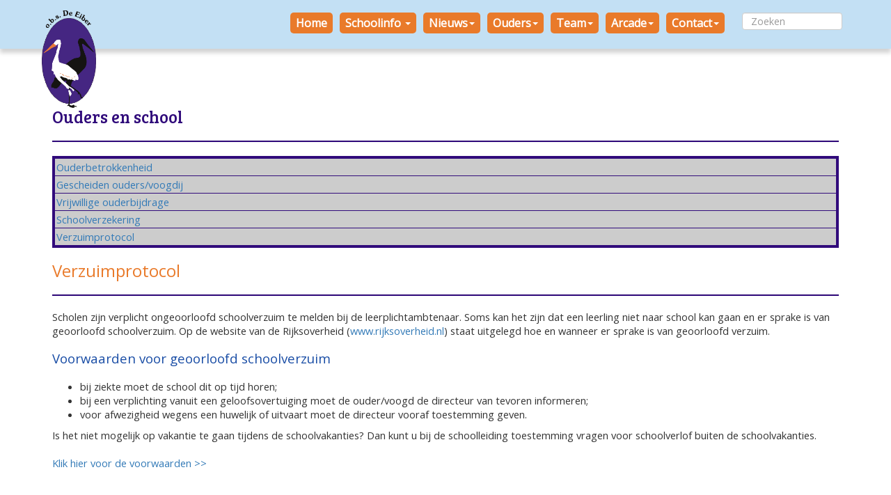

--- FILE ---
content_type: text/html; charset=UTF-8
request_url: https://www.obsdeeiber.nl/index.php?section=31&page=245
body_size: 3564
content:
<!DOCTYPE html>
  <html lang="nl">
    <!-- f_get_head WDE4 -->
    <head>
      <title>obs de Eiber &#187; Schoolgidsdocumenten - Ouders en school  &#187; Verzuimprotocol</title>
      <meta name="description" content="">
      <meta name="keywords" content="school, basisschool, po, onderwijs, educatie, groepen, leerkrachten, website, interactief">
      <meta name="google-site-verification" content="">
      <meta name="robots" content="index,follow,archive">
      <meta charset="utf-8">
      <meta name="viewport" content="width=device-width, initial-scale=1.0">
	  <meta name="theme-color" content="#ffffff">
      <link rel="icon" href="syndeo_data/media/template_images/WebDesignEditor4/favicon.ico" type="image/x-icon">
	  <link rel="shortcut icon" href="syndeo_data/media/template_images/WebDesignEditor4/favicon.ico" type="image/x-icon">
	  <link rel="stylesheet" type="text/css" href="https://cdnjs.cloudflare.com/ajax/libs/font-awesome/5.15.1/css/all.min.css"/>
      <link rel="stylesheet" href="https://ajax.googleapis.com/ajax/libs/jqueryui/1.12.1/themes/base/jquery-ui.css">
      <link rel="stylesheet" href="https://ajax.googleapis.com/ajax/libs/jquerymobile/1.4.5/jquery.mobile.min.css">
      <link rel="stylesheet" href="/starnet/interface/bootstrap/css/bootstrap.min.css">
      <link rel="stylesheet" href="/starnet/themes/WebDesignEditor4/flexslider.css" type="text/css">
	  <link rel="stylesheet" href="/starnet/themes/WebDesignEditor4/main.style.css" type="text/css"><link rel="stylesheet" href="/starnet/themes/shared.css" type="text/css">
	  <link rel="stylesheet" href="/starnet/style.php?type=W" type="text/css">
	  <link rel="stylesheet" href="/syndeo_data/themes/WebDesignEditor4/style.css" type="text/css">
	  
	  
	  <script src="https://cdnjs.cloudflare.com/ajax/libs/animejs/3.2.0/anime.min.js"></script>
      <script src="https://ajax.googleapis.com/ajax/libs/jquery/1.12.4/jquery.min.js"></script>
      <script src="https://ajax.googleapis.com/ajax/libs/jqueryui/1.12.1/jquery-ui.min.js"></script>
      <script src="/starnet/interface/bootstrap/js/bootstrap.min.js"></script>
      <script src="/starnet/themes/WebDesignEditor4/js/main.min.js"></script>
<script src="/starnet/themes/schoolsunited.js"></script>

<link rel="stylesheet" href="/starnet/interface/GSlider/GSlider.style.css" type="text/css">
<script src="/starnet/interface/GSlider/dist/GSlider.class.dev.js"></script>

<link rel="stylesheet" href="/starnet/interface/GNewsRotator/GNewsRotator.style.css" type="text/css">
<script src="/starnet/interface/GNewsRotator/GNewsRotator.js"></script>

<link rel="stylesheet" href="https://fonts.googleapis.com/css?family=Playfair+Display%7COpen+Sans%7CDroid+Serif%7CLobster%7CCookie%7CMontserrat%7CBree+Serif%7CCabin+Sketch%7CFinger+Paint%7CPoller+One%7CCreepster%7CPiedra%7CPaprika" type="text/css"><style>

body {
	background-attachment: fixed;background-size: cover;
}

		.framed, .mask {
		  height: 0px;
		  }.db-border{
	border:1px dashed red;
}
</style>

  </head>
  <body>

	<div id="SUmessage" style="display:none;"></div>
	
    <div class="container-fluid header_bg">
	  <div class="container logo"></div>    </div>
<div class='navbar-container' style="padding: 0">
      <!-- Master Nav --><script language="JavaScript" type="text/javascript">
$(document).ready(function() {
    $('.nav li.dropdown').hover(function() {
        $(this).addClass('open');
    }, function() {
        $(this).removeClass('open');
    });
});
</script>
<div class='nav-container'>
  <nav class="navbar navbar navbar-default">
  <div class='container'><a class='navbar-brand' href='index.php'>
			  <img src='/syndeo_data/media/afbeeldingen_groot/obs_de_eiber.png' style='background-color:rgba(,,,1);border-radius:0px;  height: 300%!important;'>
			  </a><!-- Brand and toggle get grouped for better mobile display -->
			<div class="navbar-header">
				
                <button class="pull-right navbar-toggle" type="button" data-toggle="collapse" data-target=".js-navbar-collapse">
						<span class="sr-only">Toggle navigation</span>
						<span class="icon-bar"></span>
						<span class="icon-bar"></span>
						<span class="icon-bar"></span>
				</button></div>
         <!-- Collect the nav links, forms, and other content for toggling -->
         <div class="collapse navbar-collapse js-navbar-collapse"><form class="navbar-form navbar-right" role="search" method="post" action="index.php?page=280">
						<div class="form-group">
							<input style="margin: 7.5px 0;" class="form-control" name="q" size="15" placeholder="Zoeken" type="text">
						</div>
					</form><ul class="nav navbar-nav navbar-right"><!--Array-0---><li class="dropdown" ><a href="index.php?section=1"  class="dropdown-toggle">Home</a>	</li><!--Array-0-8--><li class="dropdown" ><a href="https://www.onderwijsstichtingarcade.nl/privacyverklaring" target="_blank" class="dropdown-toggle" data-toggle="dropdown" data-hover="dropdown">Schoolinfo <span class="caret"></span></a>
						<ul class="dropdown-menu dropdown-menu-left" role="menu" id="sub_menu_section34" ><li><a href="index.php?section=34&amp;page=280">Zoeken</a></li><li><a href="https://scholenopdekaart.nl/basisscholen/dedemsvaart/10750/basisschool-de-eiber/" target="_blank">Scholen op de kaart</a></li><li><a href="index.php?section=34&amp;page=308">Aanmelden en inschrijven</a></li><li><a href="index.php?section=34&amp;page=336">Schoolgids</a></li><li><a href="index.php?section=34&amp;page=260">Waar wij voor staan</a></li><li><a href="index.php?section=34&amp;page=330">Veiligheid op school</a></li><li><a href="index.php?section=34&amp;page=265">Overige informatie</a></li><li><a href="https://www.onderwijsstichtingarcade.nl/privacyverklaring" target="_blank">Privacyverklaring</a></li>	</ul>	</li><!--Array-0-1--><li class="dropdown" ><a href="index.php?section=2"  class="dropdown-toggle" data-toggle="dropdown" data-hover="dropdown">Nieuws<span class="caret"></span></a>
						<ul class="dropdown-menu dropdown-menu-left" role="menu" id="sub_menu_section2" ><li><a href="index.php?section=2&amp;page=214">Laatste nieuws</a></li>	</ul>	</li><!--Array-0-3--><li class="dropdown" ><a href="index.php?section=11"  class="dropdown-toggle" data-toggle="dropdown" data-hover="dropdown">Ouders<span class="caret"></span></a>
						<ul class="dropdown-menu dropdown-menu-left" role="menu" id="sub_menu_section11" ><li><a href="index.php?section=11&amp;page=5">Contact</a></li><li><a href="index.php?section=11&amp;page=81">MR</a></li><li><a href="index.php?section=11&amp;page=82">OR</a></li>	</ul>	</li><!--Array-0-2--><li class="dropdown" ><a href="index.php?section=27"  class="dropdown-toggle" data-toggle="dropdown" data-hover="dropdown">Team<span class="caret"></span></a>
						<ul class="dropdown-menu dropdown-menu-left" role="menu" id="sub_menu_section27" ><li><a href="index.php?section=27&amp;page=209">Ons team</a></li><li><a href="index.php?section=27&amp;page=201">Log in</a></li>	</ul>	</li><!--Array-0-3--><li class="dropdown" ><a href="index.php?section=26"  class="dropdown-toggle" data-toggle="dropdown" data-hover="dropdown">Arcade<span class="caret"></span></a>
						<ul class="dropdown-menu dropdown-menu-left" role="menu" id="sub_menu_section26" ><li><a href="index.php?section=26&amp;page=207">Arcade</a></li><li><a href="index.php?section=26&amp;page=208">Scholengroep</a></li><li><a href="index.php?section=26&amp;page=220">Vacatures</a></li>	</ul>	</li><!--Array-0-1--><li class="dropdown" ><a href="index.php?section=8"  class="dropdown-toggle" data-toggle="dropdown" data-hover="dropdown">Contact<span class="caret"></span></a>
						<ul class="dropdown-menu dropdown-menu-left" role="menu" id="sub_menu_section8" ><li><a href="index.php?section=8&amp;page=84">Contact</a></li>	</ul>	</li></ul></div>
	</div></nav></div>  
  <style>
	  /* make lighter color for main menu button*/
		  
	  /* make lighter color for sub menu button*/
		 
  </style>
    
  <style>
	  /* make lighter color for main menu button*/
		  
	  /* make lighter color for sub menu button*/
		 
  </style>
    
  <style>
	  /* make lighter color for main menu button*/
		  
	  /* make lighter color for sub menu button*/
		 
  </style>
    
  <style>
	  /* make lighter color for main menu button*/
		  
	  /* make lighter color for sub menu button*/
		 
  </style>
    
  <style>
	  /* make lighter color for main menu button*/
		  
	  /* make lighter color for sub menu button*/
		 
  </style>
    
  <style>
	  /* make lighter color for main menu button*/
		  
	  /* make lighter color for sub menu button*/
		 
  </style>
    
  <style>
	  /* make lighter color for main menu button*/
		  
	  /* make lighter color for sub menu button*/
		 
  </style>
  	<script>

	// set outer container to the height of the navbar
	// to be able to pull the navbar out 
	
	//var height=$('.nav-container').height();
	//$('.nav-container').css('height',height+"px");
	$(window).on('resize',()=>{
		
		// calculate height of bar
		height=$('.navbar').outerHeight();
		$('.nav-container').css('min-height',height+"px");
	});
	
	// pull navbar out, make sticky if <0
	var navContainer=$('.nav-container');
	var navBar=$('.nav-container .navbar');
	var doc=$(document);
	var isSticky=false;
	$(document).on('scroll resize',()=>{
		var scrollY = navContainer.offset().top-doc.scrollTop();
		
		//console.log(navContainer.scrollTop());
		if(scrollY<=0 && !isSticky){
			
			navBar.toggleClass('sticky-bar');
			isSticky=true;
		}else if(scrollY>0 && isSticky){
			
			navBar.toggleClass('sticky-bar');
			isSticky=false
		}
	})

	</script>
		<!-- /Master Nav -->

		<div class="clear"></div>
	</div> <!-- /container  --><div class="container content content31"><h1>Ouders en school</h1>

<hr />
<table border="4" style="border: 4px solid #310b7b; width: 100%; background-color: #cccccc;">
	<tbody>
		<tr>
			<td><a href="ouderbetrokkenheid">Ouderbetrokkenheid</a></td>
		</tr>
		<tr>
			<td><a href="gescheidenouders">Gescheiden ouders/voogdij</a></td>
		</tr>
		<tr>
			<td><a href="ouderbijdrage">Vrijwillige ouderbijdrage</a></td>
		</tr>
		<tr>
			<td><a href="schoolverzekering">Schoolverzekering</a></td>
		</tr>
		<tr>
			<td><a href="verzuimprotocol">Verzuimprotocol</a></td>
		</tr>
	</tbody>
</table>
&nbsp;

<h2>Verzuimprotocol</h2>

<hr />Scholen zijn verplicht ongeoorloofd schoolverzuim te melden bij de leerplichtambtenaar. Soms kan het zijn dat een leerling niet naar school kan gaan en er sprake is van geoorloofd schoolverzuim. Op de website van de Rijksoverheid (<a href="http://www.rijksoverheid.nl" target="_blank">www.rijksoverheid.nl</a>) staat uitgelegd hoe en wanneer er sprake is van geoorloofd verzuim.&nbsp;&nbsp;<br />
&nbsp;
<h4>Voorwaarden voor geoorloofd schoolverzuim&nbsp;</h4>
<br />

<ul>
	<li>bij&nbsp;ziekte moet de school dit op tijd horen;&nbsp;</li>
	<li>bij&nbsp;een verplichting vanuit een geloofsovertuiging moet de ouder/voogd de directeur van tevoren informeren;&nbsp;</li>
	<li>voor&nbsp;afwezigheid wegens een huwelijk of uitvaart moet de directeur vooraf toestemming geven.&nbsp;</li>
</ul>
Is het niet mogelijk op vakantie te gaan tijdens de schoolvakanties? Dan kunt u bij de schoolleiding toestemming vragen voor schoolverlof buiten de schoolvakanties.&nbsp;<br />
<br />
<a href="https://www.rijksoverheid.nl/onderwerpen/leerplicht/vraag-en-antwoord/mag-ik-mijn-kind-buiten-de-schoolvakanties-mee-op-vakantie-nemen" target="_blank">Klik hier voor de voorwaarden &gt;&gt;&nbsp;</a><br />
&nbsp;<div class="clear padding10"></div></div><!-- footer -->
			<footer class="footer_bg_bottom clearfix">
			<div class="container" id="footerwrapper">
              </div>
	  </footer>
	  <!-- /footer -->

<!-- Include all compiled plugins (below), or include individual files as needed -->
    <!-- IE10 viewport hack for Surface/desktop Windows 8 bug -->
    <script src="/starnet/themes/WebDesignEditor4/js/ie10-viewport-bug-workaround.js"></script>
  </body>
</html>


--- FILE ---
content_type: text/css;charset=UTF-8
request_url: https://www.obsdeeiber.nl/starnet/style.php?type=W
body_size: 1426
content:
  #copyright {background-color: transparent;}  #copyright, #copyright a {color: #000000;}#boxtab ul li a {background: #FFFFFF;border: 1px solid #1F9BDC;}#boxtab ul li a:hover {background: #1F9BDC;color: #FFFFFF;}#boxtab ul li.active a,#boxtab ul li.active a:hover {background: #FFFFFF;color: #000000;}#footerwrapper {background: linear-gradient(#1F9BDC, #1F9BDC);}#footerwrapper a {color: #000000;}#footerwrapper p, #footerwrapper p a {font-size: 10pt;font-family: Open Sans;}#footerwrapper, #footerwrapper p, #footerwrapper p, #footerwrapper a {color: #FFFFFF;}#menu {background: linear-gradient(#1F9BDC, #1F9BDC);}#menu .current a, #menu li:hover > a, #menu .selected > a {color: #FFFFFF;}#menu > ul > li {margin-right: px;}#menu a {background: linear-gradient(#ff5656, #ff5656);color: #FFFFFF;font-family: Open Sans;font-size: 12pt;font-weight: bold;}#menu a, #nav ul a:hover, #menu ul {border-radius: px;-moz-border-radius:px;}#menu li ul li a {font-size: 10pt;color: #FFFFFF;font-weight: bold;}#menu li ul li a, #menu ul ul  {background: linear-gradient(#1F9BDC, #1F9BDC);}#menu li ul li a:hover {background: linear-gradient(#8FCB42, #8FCB42) !important;color: #FFFFFF !important;}#menu li:hover > a, #menu .selected > a {background: linear-gradient(#FF7F00, #FF7F00) !important;}#menu ul ul {opacity: 1;}#theForm  {border-style: solid; border-color: #310B7B;}#theForm {background-color: transparent;}#theForm, .pdf_box  {border-width: 5px;}.content {background-color: #FFFFFF;margin-top: 50px;}.dropdown-menu {opacity: 1;background: linear-gradient(#E97A2A,  #E97A2A);}.dropdown-menu>li>a, .submenu>li>a {font-weight: bold;color: #FFFFFF!important;font-size: 10pt;}.dropdown-menu>li>a:hover {background: linear-gradient(#E97A2A, #E97A2A) !important;color: #FFFFFF !important;}.dropshadow {box-shadow: 3px 3px 4px #333333;}.footer_bg_bottom {background: linear-gradient(transparent, transparent);}.frontpage {background-color: #FFFFFF;}.grid-item {}.header_bg {background-color: transparent;}.logo {background-color: transparent;}.mega-dropdown-menu {background: linear-gradient(#c3e0f4, #c3e0f4);}.mega-dropdown-menu .dropdown-header {font-weight: bold;color: #FF7F00;font-size: 11pt;}.mega-dropdown-menu > li > ul > li > a {color: #ffffff;}.mega-dropdown-menu, .dropdown-menu {}.module_entry {color: #333333;}.module_entry1, li.module_entry1 {color: transparent;}.module_entry2, li.module_entry2 {color: transparent;}.module_entry3, li.module_entry3 {color: transparent;}.module_wrap {border-radius: 10px;-moz-border-radius:10px;}.nav > li {margin-right: 10px;}.navbar {padding: 10px 10px;border-radius: 0px;}.navbar, .navbar .container {background: linear-gradient(#c3e0f4, #c3e0f4);}.navbar-default .navbar-nav > li > a:hover {color: #FFFFFF!important;}.navbar-default .navbar-nav > li >a:hover, .navbar-default .navbar-nav .active a, .nav .open > a {background: linear-gradient(#E97A2A, #E97A2A) !important;}.navbar-default .navbar-nav>li>a,.navbar-default .navbar-nav > .active > a {font-weight: bold;font-size: 12pt;color: #FFFFFF !important;padding: 5px 8px;}.navbar-default .navbar-nav>li>a,.navbar-default .navbar-nav > .active > a, .dropdown-menu > li > a, .submenu > li > a {font-family: Open Sans;}.navbar-default .navbar-toggle, .icon-bar {border-color: #DDDDDD}.navbar-nav {margin-left: 0px;}.navbar-nav > li {background: linear-gradient(#E97A2A, #E97A2A);}.sas_module_lbl1 {color: #000000;font-size: 11pt;font-weight: bold;}.sas_module_lbl2 {color: #000000;font-size: 11pt;font-weight: bold;}.sas_module_subtitle  {color: #000000;font-size: 11pt;font-weight: bold;}.sas_module_table th {background-color: #455AF7;color: #000001;}.sas_module_title  {color: #000000;font-size: 11pt;font-weight: normal;}.sas_row_color_even {background-color: #E6EFC5;}.sas_row_color_odd {background-color: #FFFFFF;}.searchform input {border-radius: 5px;-moz-border-radius:5px;color: #7F7F7F;}.stijl1 {background-color: #FFFFFF;}.stijl2 {background-color: #FFFFFF;}.stijl3 {background-color: #FFFFFF;}.stijl4 {background-color: #FFFFFF;}.stijl5 {background-color: #FFFFFF;}.upload_image {width: 100%;}.upload_image1 {width: 100%;}@media (min-width: 768px) {.navbar-default .navbar-nav>li>a,.navbar-default .navbar-nav > .active > a,.nav > li, .nav > li a:hover, .nav .open > a} {border-radius: 5px;}}a {color: #E97A2A;}a:hover {color: #E97A2A;}body {font-weight: normal; font-size: 11pt!important; font-family: Open Sans !important;color: #333333;	line-height: 1.4; background: linear-gradient(#ffffff 80%, #ffffff 20%);
}figure.image {border-radius: 15px;border: solid 1px #CCCCCC;}h1 {font-size: 18pt;font-family: Bree Serif;color: #310B7B;font-weight: normal;}h1.contentkop1 {color: transparent;}h1.contentkop1, h1.contentkop2, h1.contentkop3 {font-size: 7pt;font-family: Bree Serif;}h1.contentkop2 {color: transparent;}h1.contentkop3 {color: transparent;}h2 {font-family: Open Sans;font-size: 18pt;color: #E97A2A;font-weight: normal;}h3 {font-family: Open Sans;font-size: 16pt;color: #1F9BDC;font-weight: normal;}h3.module_entry {color: #333333;}h3.module_entry1 {color: transparent;}h3.module_entry1,h3.module_entry2,h3.module_entry3 {font-size: 7pt;}h3.module_entry2 {color: transparent;}h3.module_entry3 {color: transparent;}h4 {font-family: Open Sans;font-size: 14pt;color: #184CA5;font-weight: normal;}h5 {font-family: Open Sans;font-size: 12pt;color: #1F9BDC;font-weight: normal;}h6 {font-family: Open Sans;font-size: 12pt;color: #FFFFFF;font-weight: normal;}hr {color: #310B7B;background-color: #310B7B;height: 2px;}hr.boxtab {color: #1F9BDC;background-color: #1F9BDC;}li.module_entry a, .home_link a {color: #FF7F00;}li.module_entry1 a, .home_link1 a {color: transparent;}li.module_entry2 a, .home_link2 a {color: transparent;}li.module_entry3 a, .home_link3 a {color: transparent;}p.sliderkop {font-family: Open Sans;font-size: 20pt;color: #184CA5;}p.slidertext {color: #FF56FF;}
      @media (min-width: 768px) {
        .navbar-default .navbar-nav>li>a, .navbar-default .navbar-nav > .active > a, .nav > li, .nav > li a:hover, .nav .open > a {
          border-radius: px;
        }
      }
      @media (min-width: 768px) {
        .navbar-default .navbar-nav>li>a, .navbar-default .navbar-nav > .active > a, .nav > li, .nav > li a:hover, .nav .open > a {
          border-radius: 5px;
        }
      }

--- FILE ---
content_type: text/css
request_url: https://www.obsdeeiber.nl/syndeo_data/themes/WebDesignEditor4/style.css
body_size: 267
content:
.content2 {
border: 6px solid #DC1C84;
padding-top:20px;
}
.content27 {
border: 6px solid #2EA4D8;
padding-top:20px;
}
.content11 {
border: 6px solid #8E3C8E;
padding-top:20px;
}
.content25 {
border: 6px solid #F39B2D;
padding-top:20px;
}
.content24 {
border: 6px solid #E1152A;
padding-top:20px;
}
.content8 {
border: 6px solid #67B44A;
padding-top:20px;
}
.content4 {
border: 6px solid #E9CB00;
padding-top:20px;
}
.content28 {
border: 6px solid #A71352;
padding-top:20px;
}
@media only screen and (max-width: 767px) {
.section_text {
display: none; 
}
}

/* [DEL]
.footer_bg_bottom {
margin-left: -15px;
margin-right: -15px;
}
*/